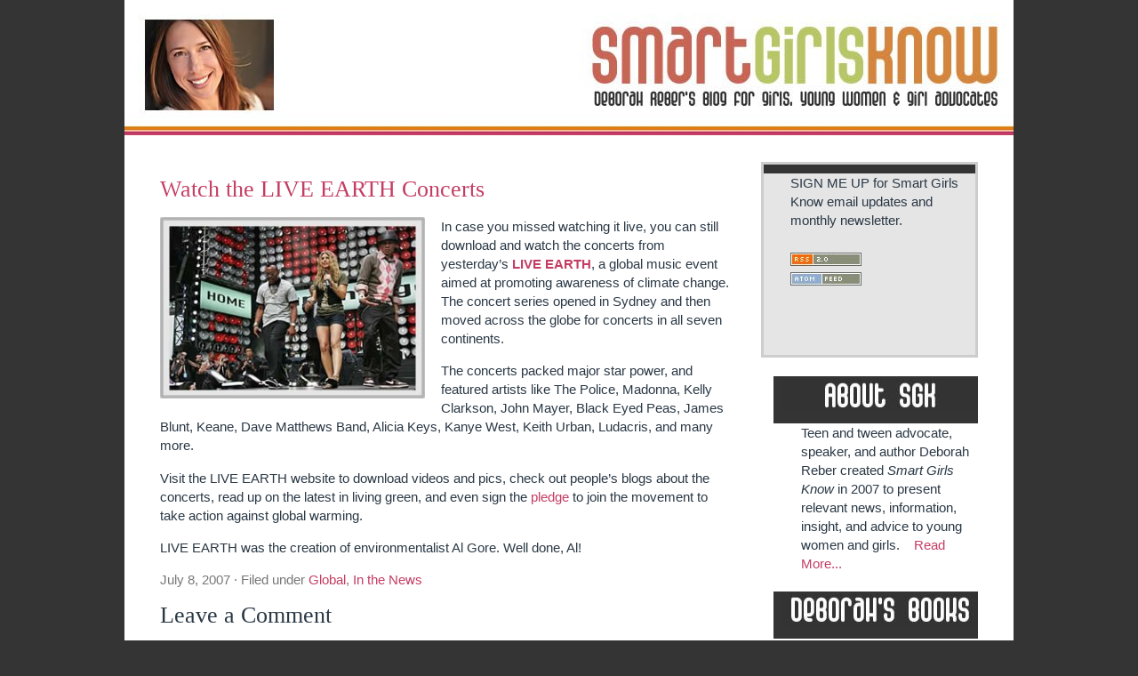

--- FILE ---
content_type: text/html; charset=utf-8
request_url: https://smartgirlsknow.com/?p=88
body_size: 5562
content:
<html>
<head>
  <meta http-equiv="Content-Type" content="text/html; charset=utf-8" />
  <title>Watch the LIVE EARTH Concerts</title>
  <style type="text/css" media="screen">
  /*<![CDATA[*/
                @import url( /wp-content/themes/ADreamtoHost/style.css );
  /*]]>*/
  </style>
  <link rel="alternate" type="application/rss+xml" title="RSS 2.0" href="/?feed=rss2" />
  <link rel="alternate" type="text/xml" title="RSS .92" href="/?feed=rss" />
  <link rel="alternate" type="application/atom+xml" title="Atom 0.3" href="/?feed=atom" />
  <link rel="pingback" href="/xmlrpc.php" />
  <link rel='archives' title='January 2012' href='/?m=201201' />
  <link rel='archives' title='November 2011' href='/?m=201111' />
  <link rel='archives' title='October 2011' href='/?m=201110' />
  <link rel='archives' title='August 2011' href='/?m=201108' />
  <link rel='archives' title='July 2011' href='/?m=201107' />
  <link rel='archives' title='June 2011' href='/?m=201106' />
  <link rel='archives' title='May 2011' href='/?m=201105' />
  <link rel='archives' title='April 2011' href='/?m=201104' />
  <link rel='archives' title='March 2011' href='/?m=201103' />
  <link rel='archives' title='February 2011' href='/?m=201102' />
  <link rel='archives' title='January 2011' href='/?m=201101' />
  <link rel='archives' title='December 2010' href='/?m=201012' />
  <link rel='archives' title='November 2010' href='/?m=201011' />
  <link rel='archives' title='October 2010' href='/?m=201010' />
  <link rel='archives' title='September 2010' href='/?m=201009' />
  <link rel='archives' title='August 2010' href='/?m=201008' />
  <link rel='archives' title='July 2010' href='/?m=201007' />
  <link rel='archives' title='June 2010' href='/?m=201006' />
  <link rel='archives' title='May 2010' href='/?m=201005' />
  <link rel='archives' title='April 2010' href='/?m=201004' />
  <link rel='archives' title='March 2010' href='/?m=201003' />
  <link rel='archives' title='February 2010' href='/?m=201002' />
  <link rel='archives' title='January 2010' href='/?m=201001' />
  <link rel='archives' title='December 2009' href='/?m=200912' />
  <link rel='archives' title='November 2009' href='/?m=200911' />
  <link rel='archives' title='October 2009' href='/?m=200910' />
  <link rel='archives' title='September 2009' href='/?m=200909' />
  <link rel='archives' title='August 2009' href='/?m=200908' />
  <link rel='archives' title='July 2009' href='/?m=200907' />
  <link rel='archives' title='June 2009' href='/?m=200906' />
  <link rel='archives' title='May 2009' href='/?m=200905' />
  <link rel='archives' title='April 2009' href='/?m=200904' />
  <link rel='archives' title='March 2009' href='/?m=200903' />
  <link rel='archives' title='February 2009' href='/?m=200902' />
  <link rel='archives' title='January 2009' href='/?m=200901' />
  <link rel='archives' title='December 2008' href='/?m=200812' />
  <link rel='archives' title='November 2008' href='/?m=200811' />
  <link rel='archives' title='October 2008' href='/?m=200810' />
  <link rel='archives' title='September 2008' href='/?m=200809' />
  <link rel='archives' title='August 2008' href='/?m=200808' />
  <link rel='archives' title='July 2008' href='/?m=200807' />
  <link rel='archives' title='June 2008' href='/?m=200806' />
  <link rel='archives' title='May 2008' href='/?m=200805' />
  <link rel='archives' title='April 2008' href='/?m=200804' />
  <link rel='archives' title='March 2008' href='/?m=200803' />
  <link rel='archives' title='February 2008' href='/?m=200802' />
  <link rel='archives' title='January 2008' href='/?m=200801' />
  <link rel='archives' title='December 2007' href='/?m=200712' />
  <link rel='archives' title='November 2007' href='/?m=200711' />
  <link rel='archives' title='October 2007' href='/?m=200710' />
  <link rel='archives' title='August 2007' href='/?m=200708' />
  <link rel='archives' title='July 2007' href='/?m=200707' />
  <link rel='archives' title='June 2007' href='/?m=200706' />
  <link rel='archives' title='May 2007' href='/?m=200705' />
  <link rel='archives' title='April 2007' href='/?m=200704' />
  <link rel='archives' title='March 2007' href='/?m=200703' />
  <link rel='archives' title='February 2007' href='/?m=200702' />
  <link rel="alternate" type="application/rss+xml" title="Smart Girls Know &raquo; Watch the LIVE EARTH Concerts Comments Feed" href="/?feed=rss2&#038;p=88" />
  <script type="text/javascript">
  //<![CDATA[
                        window._wpemojiSettings = {"baseUrl":"https:\/\/s.w.org\/images\/core\/emoji\/72x72\/","ext":".png","source":{"concatemoji":"http:\/\/smartgirlsknow.com\/wp-includes\/js\/wp-emoji-release.min.js?ver=4.5"}};
                        !function(a,b,c){function d(a){var c,d,e,f=b.createElement("canvas"),g=f.getContext&&f.getContext("2d"),h=String.fromCharCode;if(!g||!g.fillText)return!1;switch(g.textBaseline="top",g.font="600 32px Arial",a){case"flag":return g.fillText(h(55356,56806,55356,56826),0,0),f.toDataURL().length>3e3;case"diversity":return g.fillText(h(55356,57221),0,0),c=g.getImageData(16,16,1,1).data,g.fillText(h(55356,57221,55356,57343),0,0),c=g.getImageData(16,16,1,1).data,e=c[0]+","+c[1]+","+c[2]+","+c[3],d!==e;case"simple":return g.fillText(h(55357,56835),0,0),0!==g.getImageData(16,16,1,1).data[0];case"unicode8":return g.fillText(h(55356,57135),0,0),0!==g.getImageData(16,16,1,1).data[0]}return!1}function e(a){var c=b.createElement("script");c.src=a,c.type="text/javascript",b.getElementsByTagName("head")[0].appendChild(c)}var f,g,h,i;for(i=Array("simple","flag","unicode8","diversity"),c.supports={everything:!0,everythingExceptFlag:!0},h=0;h<i.length;h++)c.supports[i[h]]=d(i[h]),c.supports.everything=c.supports.everything&&c.supports[i[h]],"flag"!==i[h]&&(c.supports.everythingExceptFlag=c.supports.everythingExceptFlag&&c.supports[i[h]]);c.supports.everythingExceptFlag=c.supports.everythingExceptFlag&&!c.supports.flag,c.DOMReady=!1,c.readyCallback=function(){c.DOMReady=!0},c.supports.everything||(g=function(){c.readyCallback()},b.addEventListener?(b.addEventListener("DOMContentLoaded",g,!1),a.addEventListener("load",g,!1)):(a.attachEvent("onload",g),b.attachEvent("onreadystatechange",function(){"complete"===b.readyState&&c.readyCallback()})),f=c.source||{},f.concatemoji?e(f.concatemoji):f.wpemoji&&f.twemoji&&(e(f.twemoji),e(f.wpemoji)))}(window,document,window._wpemojiSettings);
  //]]>
  </script>
  <style type="text/css">
  /*<![CDATA[*/
  img.wp-smiley,
  img.emoji {
        display: inline !important;
        border: none !important;
        box-shadow: none !important;
        height: 1em !important;
        width: 1em !important;
        margin: 0 .07em !important;
        vertical-align: -0.1em !important;
        background: none !important;
        padding: 0 !important;
  }
  /*]]>*/
  </style>
  <script type='text/javascript' src='/wp-includes/js/jquery/jquery.js?ver=1.12.3'></script>
  <script type='text/javascript' src='/wp-includes/js/jquery/jquery-migrate.min.js?ver=1.4.0'></script>
  <link rel='https://api.w.org/' href='/?rest_route=/' />
  <link rel="EditURI" type="application/rsd+xml" title="RSD" href="/xmlrpc.php?rsd" />
  <link rel="wlwmanifest" type="application/wlwmanifest+xml" href="/wp-includes/wlwmanifest.xml" />
  <link rel='prev' title='The Great Outdoors' href='/?p=87' />
  <link rel='next' title='What&#8217;s YOUR Dream Vacation?' href='/?p=89' />
  <link rel="canonical" href="/?p=88" />
  <link rel='shortlink' href='/?p=88' />
  <link rel="alternate" type="application/json+oembed" href="/?rest_route=%2Foembed%2F1.0%2Fembed&#038;url=http%3A%2F%2Fwww.smartgirlsknow.com%2F%3Fp%3D88" />
  <link rel="alternate" type="text/xml+oembed" href="/?rest_route=%2Foembed%2F1.0%2Fembed&#038;url=http%3A%2F%2Fwww.smartgirlsknow.com%2F%3Fp%3D88&#038;format=xml" />
  <link rel="shortcut icon" href="/wp-content/themes/ADreamtoHost/images/favicon.ico" />
  <style type="text/css">
  /*<![CDATA[*/

  div#MailPress div#mp-container, div#MailPress div#mp-formdiv {
  position:relative;
  }

  div#MailPress div#mp-loading, div#MailPress div#mp-message {
  position:absolute;
  opacity:0;
  }

  div#MailPress div#mp-loading, div#MailPress div#mp-message {
  filter:alpha(opacity=0);
  }
  /*]]>*/
  </style>
</head>
<body>
  <div id="wrap">
    <div id="header">
      <div id="logo">
        <a href="/"><img src="/wp-content/themes/ADreamtoHost/images/sgk3-header.jpg" alt="Logo" width="1000" height="152" border="0" /></a>
      </div>
    </div>
    <div id="main">
      <div id="left-column">
        <div class="post">
          <h1 class="posttitle" id="post-88"><a href="/?p=88" rel="bookmark" title="Permanent link to Watch the LIVE EARTH Concerts">Watch the LIVE EARTH Concerts</a></h1>
          <div class="postentry">
            <p><img src="/images/UKBlackEyedPeas.jpg" align="left" alt="Black Eyed Peas" height="204" width="298" />In case you missed watching it live, you can still download and watch the concerts from yesterday&#8217;s <a href="https://liveearth.msn.com/" onclick="javascript:_gaq.push(['_trackEvent','outbound-article','http://liveearth.msn.com']);" target="_blank"><strong>LIVE EARTH</strong></a>, a global music event aimed at promoting awareness of climate change. The concert series opened in Sydney and then moved across the globe for concerts in all seven continents.</p>
            <p>The concerts packed major star power, and featured artists like The Police, Madonna, Kelly Clarkson, John Mayer, Black Eyed Peas, James Blunt, Keane, Dave Matthews Band, Alicia Keys, Kanye West, Keith Urban, Ludacris, and many more.</p>
            <p>Visit the LIVE EARTH website to download videos and pics, check out people&#8217;s blogs about the concerts, read up on the latest in living green, and even sign the <a href="http://liveearthpledge.org/msn.php" onclick="javascript:_gaq.push(['_trackEvent','outbound-article','http://liveearthpledge.org']);" target="_blank">pledge</a> to join the movement to take action against global warming.</p>
            <p>LIVE EARTH was the creation of environmentalist Al Gore. Well done, Al!</p>
          </div>
          <p class="postmeta">July 8, 2007 &#183; Filed under <a href="/?cat=14" rel="category">Global</a>, <a href="/?cat=15" rel="category">In the News</a></p>
        </div>
        <h2 id="postcomment">Leave a Comment</h2><a name="respond" id="respond"></a>
        <form action="https://smartgirlsknow.com/wp-comments-post.php" method="post" id="commentform" name="commentform">
          <p> <label for="author">Name (required)</label></p>
          <p> <label for="email">E-mail (required, never displayed)</label></p>
          <p> <label for="url"><abbr title="Uniform Resource Identifier">URI</abbr></label></p>
          <p>
          </p>
          <p> </p>
          <p style="display: none;"></p>
          <p style="display: none;"></p>
        </form>
      </div>
      <div id="right-column">
        <div id="sidebar">
          <ul class="bordered">
            <li>
              <h2><img src="/wp-content/themes/ADreamtoHost/images/sign-up-label.jpg" /></h2>
              <div style="margin-left: 2em">
                SIGN ME UP for Smart Girls Know email updates and monthly newsletter. 
                <script type='text/javascript' src='/wp-includes/js/jquery/jquery.js?ver=1.2.3'></script> 
                <script type='text/javascript'>
                //<![CDATA[

                var mp_url = 'https://smartgirlsknow.com/wp-content/plugins/mailpress/mp-includes/action.php'; 
                //]]>
                </script> 
                <script type='text/javascript' src='/wp-content/plugins/mailpress/mp-includes/js/form.js'></script>
                <div id='MailPress'>
                  <div id='mp-container'>
                    <div id='mp-message'></div>
                    <div id='mp-loading'>
                      <img src='/wp-content/plugins/mailpress/mp-includes/images/loading.gif' alt='Loading...' title='Loading...' />Loading...
                    </div>
                    <div id='mp-formdiv'>
                      <form id='mp-form' method='post' action='' name="mp-form">
                        
                      </form>
                    </div>
                  </div>
                </div>
                <div style="line-height: .6em;">
                  &nbsp;<br />
                </div><a href="/?feed=rss2"><img src="/wp-content/themes/ADreamtoHost/images/rss.jpg" width="80" height="15" border="0" vspace="2" /></a><br />
                <a href="/?feed=atom"><img src="/wp-content/themes/ADreamtoHost/images/atom.jpg" width="80" height="15" border="0" vspace="2" /></a><br />
                <br />
                <br />
                <br />
              </div>
            </li>
          </ul><br />
          <div style="margin-left: 2em" class="bordered">
            <h2><img src="/wp-content/themes/ADreamtoHost/images/about-label.jpg" /></h2>
            <div style="margin-left: 2em">
              Teen and tween advocate, speaker, and author Deborah Reber created <i>Smart Girls Know</i> in 2007 to present relevant news, information, insight, and advice to young women and girls.&nbsp;&nbsp;&nbsp;&nbsp;<a href="/?page_id=2">Read More...</a>
            </div>
          </div><br />
          <div style="margin-left: 2em" class="bordered">
            <h2><img src="/wp-content/themes/ADreamtoHost/images/debbies-books-label.jpg" /></h2>
            <div style="margin-left: 2em">
              &nbsp;&nbsp;&nbsp; <a href="/"><img src="/wp-content/themes/ADreamtoHost/images/ltw-side.jpg" border="0" vspace="5" alt="Louder Than Words" /></a>&nbsp;&nbsp; <a href="http://www.deborahreber.com/chill.html" target="_blank"><img src="/wp-content/themes/ADreamtoHost/images/chill-side.jpg" border="0" vspace="5" alt="Chill" /></a><br />
              &nbsp;<a href="http://www.deborahreber.com/in_their_shoes.html" target="_blank"><img src="/wp-content/themes/ADreamtoHost/images/its-side.jpg" border="0" alt="In Their Shoes" /></a>&nbsp;&nbsp; <a href="http://www.deborahreber.com/real_deal_school.html" target="_blank"><img src="/wp-content/themes/ADreamtoHost/images/rd-side.jpg" border="0" alt="Chicken Soup for the Teenage Soul: The Real Deal: School" /></a>&nbsp;&nbsp; <a href="http://www.deborahreber.com/run_for_your_life.html" target="_blank"><img src="/wp-content/themes/ADreamtoHost/images/rfyl-side.jpg" border="0" alt="Run For Your Life" /></a>
            </div>
          </div><br />
          <div style="margin-left: 2em" class="bordered">
            <h2><img src="/wp-content/themes/ADreamtoHost/images/blog-label.jpg" /></h2>
            <div style="margin-left: 2em">
              <select name="\&quot;archive-dropdown\&quot;" onchange='document.location.href=this.options[this.selectedIndex].value;'>
                <option value="\&quot;\&quot;">
                  Select Month
                </option>
                <option value='https://smartgirlsknow.com/?m=201201'>
                  January 2012
                </option>
                <option value='https://smartgirlsknow.com/?m=201111'>
                  November 2011
                </option>
                <option value='https://smartgirlsknow.com/?m=201110'>
                  October 2011
                </option>
                <option value='https://smartgirlsknow.com/?m=201108'>
                  August 2011
                </option>
                <option value='https://smartgirlsknow.com/?m=201107'>
                  July 2011
                </option>
                <option value='https://smartgirlsknow.com/?m=201106'>
                  June 2011
                </option>
                <option value='https://smartgirlsknow.com/?m=201105'>
                  May 2011
                </option>
                <option value='https://smartgirlsknow.com/?m=201104'>
                  April 2011
                </option>
                <option value='https://smartgirlsknow.com/?m=201103'>
                  March 2011
                </option>
                <option value='https://smartgirlsknow.com/?m=201102'>
                  February 2011
                </option>
                <option value='https://smartgirlsknow.com/?m=201101'>
                  January 2011
                </option>
                <option value='https://smartgirlsknow.com/?m=201012'>
                  December 2010
                </option>
                <option value='https://smartgirlsknow.com/?m=201011'>
                  November 2010
                </option>
                <option value='https://smartgirlsknow.com/?m=201010'>
                  October 2010
                </option>
                <option value='https://smartgirlsknow.com/?m=201009'>
                  September 2010
                </option>
                <option value='https://smartgirlsknow.com/?m=201008'>
                  August 2010
                </option>
                <option value='https://smartgirlsknow.com/?m=201007'>
                  July 2010
                </option>
                <option value='https://smartgirlsknow.com/?m=201006'>
                  June 2010
                </option>
                <option value='https://smartgirlsknow.com/?m=201005'>
                  May 2010
                </option>
                <option value='https://smartgirlsknow.com/?m=201004'>
                  April 2010
                </option>
                <option value='https://smartgirlsknow.com/?m=201003'>
                  March 2010
                </option>
                <option value='https://smartgirlsknow.com/?m=201002'>
                  February 2010
                </option>
                <option value='https://smartgirlsknow.com/?m=201001'>
                  January 2010
                </option>
                <option value='https://smartgirlsknow.com/?m=200912'>
                  December 2009
                </option>
                <option value='https://smartgirlsknow.com/?m=200911'>
                  November 2009
                </option>
                <option value='https://smartgirlsknow.com/?m=200910'>
                  October 2009
                </option>
                <option value='https://smartgirlsknow.com/?m=200909'>
                  September 2009
                </option>
                <option value='https://smartgirlsknow.com/?m=200908'>
                  August 2009
                </option>
                <option value='https://smartgirlsknow.com/?m=200907'>
                  July 2009
                </option>
                <option value='https://smartgirlsknow.com/?m=200906'>
                  June 2009
                </option>
                <option value='https://smartgirlsknow.com/?m=200905'>
                  May 2009
                </option>
                <option value='https://smartgirlsknow.com/?m=200904'>
                  April 2009
                </option>
                <option value='https://smartgirlsknow.com/?m=200903'>
                  March 2009
                </option>
                <option value='https://smartgirlsknow.com/?m=200902'>
                  February 2009
                </option>
                <option value='https://smartgirlsknow.com/?m=200901'>
                  January 2009
                </option>
                <option value='https://smartgirlsknow.com/?m=200812'>
                  December 2008
                </option>
                <option value='https://smartgirlsknow.com/?m=200811'>
                  November 2008
                </option>
                <option value='https://smartgirlsknow.com/?m=200810'>
                  October 2008
                </option>
                <option value='https://smartgirlsknow.com/?m=200809'>
                  September 2008
                </option>
                <option value='https://smartgirlsknow.com/?m=200808'>
                  August 2008
                </option>
                <option value='https://smartgirlsknow.com/?m=200807'>
                  July 2008
                </option>
                <option value='https://smartgirlsknow.com/?m=200806'>
                  June 2008
                </option>
                <option value='https://smartgirlsknow.com/?m=200805'>
                  May 2008
                </option>
                <option value='https://smartgirlsknow.com/?m=200804'>
                  April 2008
                </option>
                <option value='https://smartgirlsknow.com/?m=200803'>
                  March 2008
                </option>
                <option value='https://smartgirlsknow.com/?m=200802'>
                  February 2008
                </option>
                <option value='https://smartgirlsknow.com/?m=200801'>
                  January 2008
                </option>
                <option value='https://smartgirlsknow.com/?m=200712'>
                  December 2007
                </option>
                <option value='https://smartgirlsknow.com/?m=200711'>
                  November 2007
                </option>
                <option value='https://smartgirlsknow.com/?m=200710'>
                  October 2007
                </option>
                <option value='https://smartgirlsknow.com/?m=200708'>
                  August 2007
                </option>
                <option value='https://smartgirlsknow.com/?m=200707'>
                  July 2007
                </option>
                <option value='https://smartgirlsknow.com/?m=200706'>
                  June 2007
                </option>
                <option value='https://smartgirlsknow.com/?m=200705'>
                  May 2007
                </option>
                <option value='https://smartgirlsknow.com/?m=200704'>
                  April 2007
                </option>
                <option value='https://smartgirlsknow.com/?m=200703'>
                  March 2007
                </option>
                <option value='https://smartgirlsknow.com/?m=200702'>
                  February 2007
                </option>
              </select>
            </div>
          </div><br />
          <ul class="bordered">
            <li>
              <h2><img src="/wp-content/themes/ADreamtoHost/images/search-label.jpg" /></h2>
              <form method="get" action="/index.php">
                <p> </p>
              </form>
            </li>
          </ul><br />
          <ul class="bordered">
            <li></li>
            <li id="linkcat-29" class="linkcat">
              <img src="/wp-content/themes/ADreamtoHost/images/favorite-sites-label.jpg" />
              <ul class='xoxo blogroll'>
                <li><a href="http://www.allykatzz.com/page/home/" target="_blank" onclick="javascript:_gaq.push(['_trackEvent','outbound-blogroll','http://www.allykatzz.com']);">AllyKatzz</a></li>
                <li><a href="/">America Writes for Kids</a></li>
                <li><a href="http://www.bewhatiwanttobe.com/" target="_blank" onclick="javascript:_gaq.push(['_trackEvent','outbound-blogroll','http://www.bewhatiwanttobe.com']);">Be What I Want to Be</a></li>
                <li><a href="http://binarygirl.com/" target="_blank" onclick="javascript:_gaq.push(['_trackEvent','outbound-blogroll','http://binarygirl.com']);">Binary Girl</a></li>
                <li><a href="http://www.cosmogirl.com/" target="_blank" onclick="javascript:_gaq.push(['_trackEvent','outbound-blogroll','http://www.cosmogirl.com']);">CosmoGIRL!</a></li>
                <li><a href="http://www.savedarfur.org/page/content/dfd/" target="_blank" onclick="javascript:_gaq.push(['_trackEvent','outbound-blogroll','http://www.savedarfur.org']);">Dollars for Darfur</a></li>
                <li><a href="http://audreybrashich.blogs.com/audrey_brashich/" target="_blank" onclick="javascript:_gaq.push(['_trackEvent','outbound-blogroll','http://audreybrashich.blogs.com']);">Don&#8217;t Believe The Hype</a></li>
                <li><a href="http://ellegirl.elle.com/" target="_blank" onclick="javascript:_gaq.push(['_trackEvent','outbound-blogroll','http://ellegirl.elle.com']);">Elle Girl</a></li>
                <li><a href="http://www.engineergirl.org/" target="_blank" onclick="javascript:_gaq.push(['_trackEvent','outbound-blogroll','http://www.engineergirl.org']);">Engineer Girl</a></li>
                <li><a href="http://www.engineeryourlife.org/" target="_blank" onclick="javascript:_gaq.push(['_trackEvent','outbound-blogroll','http://www.engineeryourlife.org']);">Engineer Your Life</a></li>
                <li><a href="http://www.freshbrain.org" target="_blank" onclick="javascript:_gaq.push(['_trackEvent','outbound-blogroll','http://www.freshbrain.org']);">FreshBrain</a></li>
                <li><a href="http://www.girlzone.com/" target="_blank" onclick="javascript:_gaq.push(['_trackEvent','outbound-blogroll','http://www.girlzone.com']);">Girl Zone</a></li>
                <li><a href="http://girlscantwhat.com/blog/" target="_blank" onclick="javascript:_gaq.push(['_trackEvent','outbound-blogroll','http://girlscantwhat.com']);">Girls Can&#8217;t What?</a></li>
                <li><a href="http://www.girlsmatter.com/" target="_blank" onclick="javascript:_gaq.push(['_trackEvent','outbound-blogroll','http://www.girlsmatter.com']);">Girls Matter</a></li>
                <li><a href="/">Girls With Dreams</a></li>
                <li><a href="http://www.girlswritenow.org/gwn/" target="_blank" onclick="javascript:_gaq.push(['_trackEvent','outbound-blogroll','http://www.girlswritenow.org']);">Girls Write Now</a></li>
                <li><a href="http://www.girlstart.com/" target="_blank" onclick="javascript:_gaq.push(['_trackEvent','outbound-blogroll','http://www.girlstart.com']);">Girlstart</a></li>
                <li><a href="http://www.braincake.org/girltalk/" target="_blank" onclick="javascript:_gaq.push(['_trackEvent','outbound-blogroll','http://www.braincake.org']);">GirlTalk Radio</a></li>
                <li><a href="http://www.iheartdaily.com/" target="_blank" onclick="javascript:_gaq.push(['_trackEvent','outbound-blogroll','http://www.iheartdaily.com']);">I Heart Daily</a></li>
                <li><a href="http://www.iwaswondering.org/" target="_blank" onclick="javascript:_gaq.push(['_trackEvent','outbound-blogroll','http://www.iwaswondering.org']);">I Was Wondering</a></li>
                <li><a href="http://pbskids.org/itsmylife/" target="_blank" onclick="javascript:_gaq.push(['_trackEvent','outbound-blogroll','http://pbskids.org']);">It&#8217;s My Life</a></li>
                <li><a href="http://www.ja.org/" target="_blank" onclick="javascript:_gaq.push(['_trackEvent','outbound-blogroll','http://www.ja.org']);">Junior Achievement</a></li>
                <li><a href="/">Liz Funk</a></li>
                <li><a href="http://www.newmoongirls.com/" target="_blank" onclick="javascript:_gaq.push(['_trackEvent','outbound-blogroll','http://www.newmoongirls.com']);">New Moon Girls</a></li>
                <li><a href="http://www.projectgirl.org/" target="_blank" onclick="javascript:_gaq.push(['_trackEvent','outbound-blogroll','http://www.projectgirl.org']);">Project Girl</a></li>
                <li><a href="http://www.readergirlz.com/" target="_blank" onclick="javascript:_gaq.push(['_trackEvent','outbound-blogroll','http://www.readergirlz.com']);">ReaderGirlz</a></li>
                <li><a href="http://www.respectrx.com/" target="_blank" onclick="javascript:_gaq.push(['_trackEvent','outbound-blogroll','http://www.respectrx.com']);">Respect RX</a></li>
                <li><a href="http://www.shapingyouth.org" target="_blank" onclick="javascript:_gaq.push(['_trackEvent','outbound-blogroll','http://www.shapingyouth.org']);">Shaping Youth</a></li>
                <li><a href="http://www.smartgirl.org/" target="_blank" onclick="javascript:_gaq.push(['_trackEvent','outbound-blogroll','http://www.smartgirl.org']);">Smart Girl</a></li>
                <li><a href="http://www.startheregoplaces.com/?SSID=6AD1B10AF3A840FA9B61E20A75182136" target="_blank" onclick="javascript:_gaq.push(['_trackEvent','outbound-blogroll','http://www.startheregoplaces.com']);">Start Here, Go Places</a></li>
                <li><a href="http://teenbookreview.wordpress.com/" target="_blank" onclick="javascript:_gaq.push(['_trackEvent','outbound-blogroll','http://teenbookreview.wordpress.com']);">Teen Book Review</a></li>
                <li><a href="http://www.teenreads.com/" target="_blank" onclick="javascript:_gaq.push(['_trackEvent','outbound-blogroll','http://www.teenreads.com']);">Teen Reads</a></li>
                <li><a href="http://www.teenvoices.com" target="_blank" onclick="javascript:_gaq.push(['_trackEvent','outbound-blogroll','http://www.teenvoices.com']);">Teen Voices</a></li>
                <li><a href="http://www.teenwire.com/" target="_blank" onclick="javascript:_gaq.push(['_trackEvent','outbound-blogroll','http://www.teenwire.com']);">Teen Wire</a></li>
                <li><a href="/">The Safe Space</a></li>
                <li><a href="/">The Safe Space</a></li>
                <li><a href="/">What&#8217;s Good for Girls</a></li>
                <li><a href="http://www.jessicaweiner.com/" target="_blank" onclick="javascript:_gaq.push(['_trackEvent','outbound-blogroll','http://www.jessicaweiner.com']);">With Jess</a></li>
                <li><a href="http://www.writegirl.org/" target="_blank" onclick="javascript:_gaq.push(['_trackEvent','outbound-blogroll','http://www.writegirl.org']);">WriteGirl</a></li>
                <li><a href="/">Young Politicians of America</a></li>
                <li><a href="/">Youth Noise</a></li>
                <li><a href="http://www.ypulse.com/" target="_blank" onclick="javascript:_gaq.push(['_trackEvent','outbound-blogroll','http://www.ypulse.com']);">YPulse</a></li>
                <li><a href="http://zoeysroom.com/" target="_blank" onclick="javascript:_gaq.push(['_trackEvent','outbound-blogroll','http://zoeysroom.com']);">Zoey&#8217;s Room</a></li>
              </ul>
            </li>
          </ul><br />
          <ul class="bordered">
            <li></li>
            <li id="linkcat-30" class="linkcat">
              <img src="/wp-content/themes/ADreamtoHost/images/favorite-books-label.jpg" />
              <ul class='xoxo blogroll'>
                <li></li>
                <li></li>
                <li></li>
                <li></li>
                <li></li>
                <li></li>
                <li></li>
                <li></li>
                <li><a href="http://www.gamefaceonline.org/2_0_book.htm" target="_blank" onclick="javascript:_gaq.push(['_trackEvent','outbound-blogroll','http://www.gamefaceonline.org']);">Game Face</a></li>
                <li></li>
                <li></li>
                <li></li>
                <li></li>
                <li></li>
                <li></li>
                <li></li>
                <li></li>
                <li></li>
                <li></li>
                <li></li>
                <li></li>
                <li></li>
                <li></li>
                <li></li>
                <li></li>
                <li></li>
                <li></li>
                <li></li>
              </ul>
            </li>
          </ul><br />
        </div>
      </div>
    </div>
    <div id="footer">
      <p>Copyright &copy; 2007 Smart Girls Know.</p>
    </div>
  </div>
  <script type='text/javascript' src='/wp-content/plugins/akismet/_inc/form.js?ver=3.1.10'></script> 
  <script type='text/javascript' src='/wp-includes/js/wp-embed.min.js?ver=4.5'></script>
<script defer src="https://static.cloudflareinsights.com/beacon.min.js/vcd15cbe7772f49c399c6a5babf22c1241717689176015" integrity="sha512-ZpsOmlRQV6y907TI0dKBHq9Md29nnaEIPlkf84rnaERnq6zvWvPUqr2ft8M1aS28oN72PdrCzSjY4U6VaAw1EQ==" data-cf-beacon='{"version":"2024.11.0","token":"073f0ed2ba48426eb2b53eaec266e4aa","r":1,"server_timing":{"name":{"cfCacheStatus":true,"cfEdge":true,"cfExtPri":true,"cfL4":true,"cfOrigin":true,"cfSpeedBrain":true},"location_startswith":null}}' crossorigin="anonymous"></script>
</body>
</html>


--- FILE ---
content_type: text/css;charset=UTF-8
request_url: https://smartgirlsknow.com/wp-content/themes/ADreamtoHost/style.css
body_size: 947
content:
/*  
Theme Name: A Dream To Host
Theme URI: http://www.artofblog.com/33-a-dream-to-host/
Description: Fast-loading, easy to read, 2 column theme. Widget-ready, for Wordpress 2.3+ created in honor of Dreamhost's 10 year anniversary.
Version: 2.3
Author: Art of Blog
Author URI: http://www.artofblog.com/themes/

Theme last updated: Nov 13, 2007
*/

/***** General stuff *****/
body {font: normal .95em/1.4em Gill Sans, Gill Sans MT, Arial, Helvetica, sans-serif;color: #2a3845;margin : 0;padding : 0;background:#343434;}

a:link {color : #C43D63;text-decoration:none;}
a:visited {color : #C43D63;text-decoration:none;}
a:hover {color : #000;text-decoration:none;}
a:active {color : #C43D63;text-decoration:none;}

h1 {margin: 0px 0px 0px 0px;padding-bottom : 1px; font : normal 1.7em American Typewriter, AmerType Md BT, Times New Roman;}
h2 {margin: 0px 0px 0px; padding-bottom : 0px; font : normal 1.7em American Typewriter, AmerType Md BT, Book Antiqua, Times New Roman, Courier New;}

h3 {color : #000;margin : 0px 0;padding-bottom : 0px;font : normal 1em American Typewriter, AmerType Md BT, Book Antiqua, Times New Roman, Courier New;}
ul {padding:0;margin:0 0 0 16px;list-style: square;}
blockquote {border-left:1px solid #EAEAEA;padding-left: 10px;}
img {padding-right: 15px; padding-bottom:10px;}
select {margin-top: 10px; border: 3px solid #cccccc; padding-top: 2px; padding-bottom: 2px; padding-right: 2px; font : normal .95em Gill Sans, Gill Sans MT, Arial, Helvetica, sans-serif; color : #C43D63; width: 180px;}

.post {padding-top: 16px;}

/*** Layout ****/

#wrap {margin : 0 auto; width: 1000px;background: white;border-left:0px solid #999;border-right:0px solid #999}

/***#header {background:transparent url(images/header.png) repeat-x; padding:10px 20px 10px 20px;border-left:1px solid #FFF;border-right:1px solid #FFF;} ***/

#navigation {text-align:right;height:50px;padding:5px 10px 10px 10px;}
#navigation ul {list-style-type:none;padding:0;margin:0;display: inline;}
#navigation li {list-style-type:none;margin:0 20px 0 0;display: inline;}
#navigation a {text-decoration:none;color:white;font-size:1em;}
#navigation a:hover {text-decoration:none;color:white;font-size:1em;border-bottom:1px solid #FFF}


#logo {color:#000;;}
#logo img {float:left;}
#logo a {color:#000;text-decoration:none;font: normal 2.4em Georgia, serif;}
#slogan {font-size:.9em;color:#a1a1a1;}

#main {margin : 0 auto;padding:10px 0px 0px 0px;}

#left-column {width : 640px;float : left;padding-left:40px; padding-top: 20px;}
#left-column ul {padding:0;margin:0 0 0 30px;}
#left-column ol {padding:0;margin:0 0 0 30px;}

.postmeta {color:#777}

#right-column {width : 300px;float : right;min-height: 600px}

.footnav {padding:10px 0;}
#footer {background:#FFF url(images/sgk2-footer.jpg) top center no-repeat; padding : 50px 40px 5px 40px;clear : both;color:#666;font-size:.8em;}

/*** Comments ***/

#comment {width:100%;}
ol h3  {border:none;padding-bottom:0}
#commentlist li {padding:5px 10px;}
#commentlist li.alt {background-color:#e9edf6}
.commentmeta {font-size:.7em;color:#999;}

/*** Sidebar ***/

#sidebar {padding: 20px 40px 20px 0px;}
#sidebar ul {list-style-type:none;}
#sidebar ul.bordered {list-style-type:none; background: #e5e5e5; border: solid 3px #cdcdcd; padding-bottom: 10px;}
#sidebar ul ul {list-style-type:none; padding-top: 10px;  }
#sidebar ul img {padding-right: 0px; padding-bottom:3px;}
#sidebar ul li ul li {list-style-type:none;}
#sidebar h2 {color:#000;background:#343434;padding:3px 10px;}
#sidebar h2.ltpink {color:#000;background:#C7566C;padding:3px 10px; }
#sidebar h2.orange {color:#000;background:#D64615;padding:3px 10px; }
#sidebar h2.ltorange {color:#000;background:#E0800B;padding:3px 10px; }
#sidebar h2.yellow {color:#000;background:#E8CA33;padding:3px 10px; }
#sidebar li.rss {border-bottom:none;}
#sidebar li.rss img {float:left;padding-right:10px;}

--- FILE ---
content_type: application/javascript; charset=utf-8
request_url: https://smartgirlsknow.com/wp-content/plugins/mailpress/mp-includes/js/form.js
body_size: -95
content:
jQuery(document).ready( function() { jQuery('div#MailPress #submit').click( function() { mailpress_ajax(); 	return false;} ); } );

function mailpress_ajax()
{
	var data = {};
	var div = jQuery('div#MailPress');
	jQuery('form#mp-form [type!=submit]',div).each(function(){
		data[ jQuery(this).attr('name') ] = jQuery(this).val();
	});
	jQuery('div#MailPress div#mp-formdiv').fadeTo(500,0);
 	jQuery('div#MailPress div#mp-loading').fadeTo(500,1);

	jQuery.post(mp_url,data,function(data){mailpress_ajax_response(data);});
}

function mailpress_ajax_response(xd)
{
 	var mess = jQuery('message',xd).text();
 	var email = jQuery('email',xd).text();

	jQuery('div#MailPress form#mp-form [name=email]').val(email);

 	jQuery('div#MailPress div#mp-loading').fadeTo(500,0);
	jQuery('div#MailPress div#mp-message').html(mess).fadeTo(1000,1);

 	setTimeout('mailpress_show_form()',2000);
}
function mailpress_show_form()
{
 	jQuery('div#MailPress div#mp-message').fadeTo(1000,0);
	jQuery('div#MailPress div#mp-formdiv').fadeTo(500,1);
}